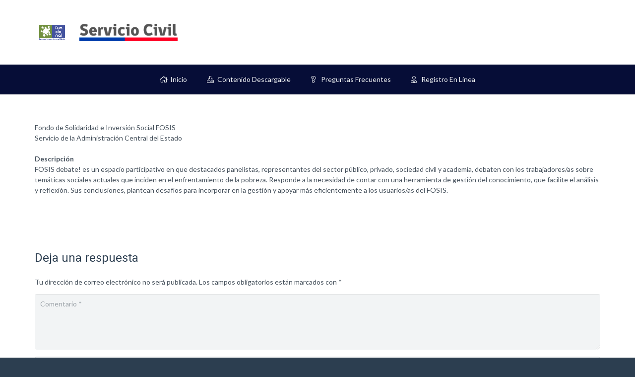

--- FILE ---
content_type: text/javascript
request_url: https://www.concursofunciona.cl/wp-content/plugins/wp-polls/polls-js.js?ver=2.77.3
body_size: 1079
content:
// Variables
pollsL10n.show_loading = parseInt(pollsL10n.show_loading);
pollsL10n.show_fading = parseInt(pollsL10n.show_fading);

// When User Vote For Poll

function poll_vote(current_poll_id) {
    jQuery(document).ready(function ($) {
      //  console.log('poll_vote iniciado. ID:', current_poll_id);

        let poll_answer_id = '';
        let poll_multiple_ans = 0;
        let poll_multiple_ans_count = 0;

        if ($('#poll_multiple_ans_' + current_poll_id).length) {
            poll_multiple_ans = parseInt($('#poll_multiple_ans_' + current_poll_id).val());
        }

        $('#polls_form_' + current_poll_id + ' input:checkbox, #polls_form_' + current_poll_id + ' input:radio, #polls_form_' + current_poll_id + ' option').each(function () {
            if ($(this).is(':checked') || $(this).is(':selected')) {
                if (poll_multiple_ans > 0) {
                    poll_answer_id = $(this).val() + ',' + poll_answer_id;
                    poll_multiple_ans_count++;
                } else {
                    poll_answer_id = parseInt($(this).val());
                }
            }
        });

     //   console.log('poll_answer_id:', poll_answer_id);
      //  console.log('poll_multiple_ans_count:', poll_multiple_ans_count);

        if (poll_multiple_ans > 0) {
            if (poll_multiple_ans_count > 0 && poll_multiple_ans_count <= poll_multiple_ans) {
                poll_answer_id = poll_answer_id.slice(0, -1);
                poll_process(current_poll_id, poll_answer_id);
            } else if (poll_multiple_ans_count == 0) {
                alert(pollsL10n.text_valid);
            } else {
                alert(pollsL10n.text_multiple + ' ' + poll_multiple_ans);
            }
        } else {
            if (poll_answer_id > 0) {
                poll_process(current_poll_id, poll_answer_id);
            } else {
                alert(pollsL10n.text_valid);
            }
        }
    });
}



function poll_process(current_poll_id, poll_answer_id) {
    jQuery(document).ready(function ($) {
      //  console.log('poll_process iniciado. ID:', current_poll_id, 'Respuesta:', poll_answer_id);

        const poll_nonce = $('#poll_' + current_poll_id + '_nonce').val();
        
        const token = $('#polls-' + current_poll_id + ' [name="g-recaptcha-response"]').val();


    //    console.log('Nonce:', poll_nonce);
    //    console.log('reCAPTCHA token:', token);

        if (!token || token.length < 10) {
            alert('Por favor confirma el reCAPTCHA antes de votar.');
            console.error('Token reCAPTCHA ausente o inválido');
            return;
        }

        const data = {
            action: 'polls',
            view: 'process',
            poll_id: current_poll_id,
            ['poll_' + current_poll_id]: poll_answer_id,
            ['poll_' + current_poll_id + '_nonce']: poll_nonce,
            'g-recaptcha-response': token
        };

      //  console.log('Enviando datos AJAX:', data);

        if (pollsL10n.show_fading) {
            $('#polls-' + current_poll_id).fadeTo('def', 0);
            if (pollsL10n.show_loading) {
                $('#polls-' + current_poll_id + '-loading').show();
            }
        } else {
            if (pollsL10n.show_loading) {
                $('#polls-' + current_poll_id + '-loading').show();
            }
        }

        $.ajax({
            type: 'POST',
            xhrFields: { withCredentials: true },
            url: pollsL10n.ajax_url,
            data: data,
            cache: false,
            success: poll_process_success(current_poll_id),
            error: function (xhr, status, error) {
                console.error('Error en AJAX:', error, xhr.responseText);
            }
        });
    });
}



// Poll's Result (User Click "View Results" Link)
function poll_result(current_poll_id) {
	jQuery(document).ready(function($) {
        poll_nonce = $('#poll_' + current_poll_id + '_nonce').val();
        if(pollsL10n.show_fading) {
            $('#polls-' + current_poll_id).fadeTo('def', 0);
            if(pollsL10n.show_loading) {
                $('#polls-' + current_poll_id + '-loading').show();
            }
            $.ajax({type: 'POST', xhrFields: {withCredentials: true}, url: pollsL10n.ajax_url, data: 'action=polls&view=result&poll_id=' + current_poll_id + '&poll_' + current_poll_id + '_nonce=' + poll_nonce, cache: false, success: poll_process_success(current_poll_id)});
        } else {
            if(pollsL10n.show_loading) {
                $('#polls-' + current_poll_id + '-loading').show();
            }
            $.ajax({type: 'POST', xhrFields: {withCredentials: true}, url: pollsL10n.ajax_url, data: 'action=polls&view=result&poll_id=' + current_poll_id + '&poll_' + current_poll_id + '_nonce=' + poll_nonce, cache: false, success: poll_process_success(current_poll_id)});
        }
	});
}

// Poll's Voting Booth  (User Click "Vote" Link)
function poll_booth(current_poll_id) {
	jQuery(document).ready(function($) {
        poll_nonce = $('#poll_' + current_poll_id + '_nonce').val();
        if(pollsL10n.show_fading) {
            $('#polls-' + current_poll_id).fadeTo('def', 0);
            if(pollsL10n.show_loading) {
                $('#polls-' + current_poll_id + '-loading').show();
            }
            $.ajax({type: 'POST', xhrFields: {withCredentials: true}, url: pollsL10n.ajax_url, data: 'action=polls&view=booth&poll_id=' + current_poll_id + '&poll_' + current_poll_id + '_nonce=' + poll_nonce, cache: false, success: poll_process_success(current_poll_id)});
        } else {
            if(pollsL10n.show_loading) {
                $('#polls-' + current_poll_id + '-loading').show();
            }
            $.ajax({type: 'POST', xhrFields: {withCredentials: true}, url: pollsL10n.ajax_url, data: 'action=polls&view=booth&poll_id=' + current_poll_id + '&poll_' + current_poll_id + '_nonce=' + poll_nonce, cache: false, success: poll_process_success(current_poll_id)});
        }
	});
}

// Poll Process Successfully
function poll_process_success(current_poll_id) {
    return function(data) {
        jQuery(document).ready(function($) {
            $('#polls-' + current_poll_id).replaceWith(data);
            if(pollsL10n.show_loading) {
                $('#polls-' + current_poll_id + '-loading').hide();
            }
            if(pollsL10n.show_fading) {
                $('#polls-' + current_poll_id).fadeTo('def', 1);
            }
        });
    }
}